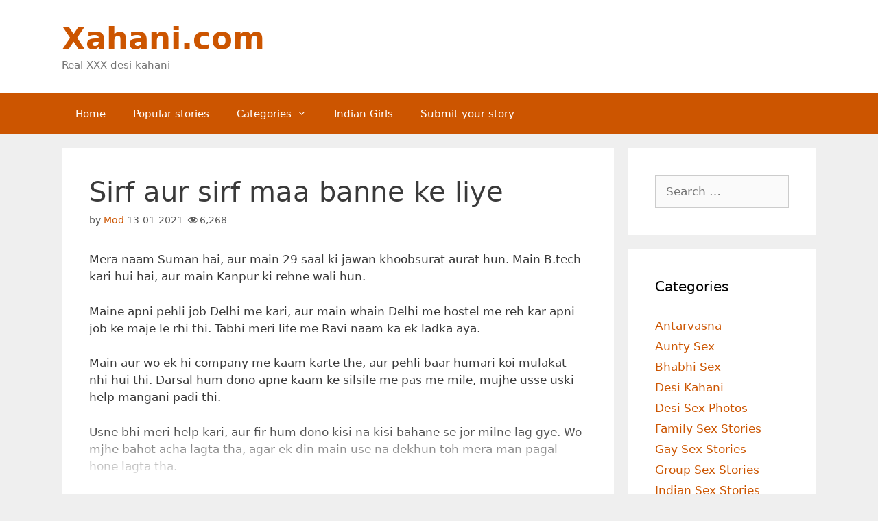

--- FILE ---
content_type: text/html; charset=UTF-8
request_url: https://revive.videobaba.xyz/revive/www/delivery/afr.php?zoneid=357
body_size: 670
content:
<!DOCTYPE html PUBLIC '-//W3C//DTD XHTML 1.0 Transitional//EN' 'http://www.w3.org/TR/xhtml1/DTD/xhtml1-transitional.dtd'>
<html xmlns='http://www.w3.org/1999/xhtml' xml:lang='en' lang='en'>
<head>
<title>Advertisement</title>
<style type='text/css'>
body {margin:0; height:100%; background-color:transparent; width:100%; text-align:center;}
</style>
</head>
<body>
<iframe  width="100%" height="150px" style="display:block" marginWidth="0" marginHeight="0" frameBorder="no" src="https://creative.hot-india.com/widgets/v4/MobileSlider?sourceId=XAH-BELOWCONTENT&broadcastHD=1&broadcastMobile=1&hideTitleOnSmallSpots=1&titleText=Live%20Indian%20Girls&titleTextColor=000000&targetDomain=hot-india.com&userId=245ca507766e740acb84f0b39e2382497db6cf06625168391b231a62bbb26515"></iframe><div id='beacon_330a10843f' style='position: absolute; left: 0px; top: 0px; visibility: hidden;'><img src='https://revive.videobaba.xyz/revive/www/delivery/lg.php?bannerid=1823&amp;campaignid=1175&amp;zoneid=357&amp;loc=https%3A%2F%2Fwww.xahani.com%2Fsirf-aur-sirf-maa-banne-ke-liye%2F&amp;cb=330a10843f' width='0' height='0' alt='' style='width: 0px; height: 0px;' /></div>
<script>(function(){function c(){var b=a.contentDocument||a.contentWindow.document;if(b){var d=b.createElement('script');d.innerHTML="window.__CF$cv$params={r:'9c2b5fafbb9cbe76',t:'MTc2OTIxNDExOA=='};var a=document.createElement('script');a.src='/cdn-cgi/challenge-platform/scripts/jsd/main.js';document.getElementsByTagName('head')[0].appendChild(a);";b.getElementsByTagName('head')[0].appendChild(d)}}if(document.body){var a=document.createElement('iframe');a.height=1;a.width=1;a.style.position='absolute';a.style.top=0;a.style.left=0;a.style.border='none';a.style.visibility='hidden';document.body.appendChild(a);if('loading'!==document.readyState)c();else if(window.addEventListener)document.addEventListener('DOMContentLoaded',c);else{var e=document.onreadystatechange||function(){};document.onreadystatechange=function(b){e(b);'loading'!==document.readyState&&(document.onreadystatechange=e,c())}}}})();</script></body>
</html>


--- FILE ---
content_type: application/javascript; charset=UTF-8
request_url: https://revive.videobaba.xyz/cdn-cgi/challenge-platform/scripts/jsd/main.js
body_size: 9518
content:
window._cf_chl_opt={AKGCx8:'b'};~function(L6,VU,VY,Vo,VH,VB,VC,Vu,VW,L1){L6=l,function(v,V,Lk,L5,L,P){for(Lk={v:265,V:284,L:268,P:325,i:391,d:173,x:196,F:402,M:200,y:359,f:403,j:190},L5=l,L=v();!![];)try{if(P=-parseInt(L5(Lk.v))/1*(parseInt(L5(Lk.V))/2)+-parseInt(L5(Lk.L))/3+parseInt(L5(Lk.P))/4+parseInt(L5(Lk.i))/5*(-parseInt(L5(Lk.d))/6)+parseInt(L5(Lk.x))/7*(parseInt(L5(Lk.F))/8)+parseInt(L5(Lk.M))/9*(-parseInt(L5(Lk.y))/10)+-parseInt(L5(Lk.f))/11*(-parseInt(L5(Lk.j))/12),V===P)break;else L.push(L.shift())}catch(i){L.push(L.shift())}}(E,609140),VU=this||self,VY=VU[L6(414)],Vo={},Vo[L6(353)]='o',Vo[L6(362)]='s',Vo[L6(376)]='u',Vo[L6(250)]='z',Vo[L6(225)]='n',Vo[L6(279)]='I',Vo[L6(180)]='b',VH=Vo,VU[L6(154)]=function(V,L,P,i,P0,Lz,Lr,Ll,x,M,y,j,K,g,Q){if(P0={v:165,V:266,L:277,P:223,i:156,d:259,x:175,F:156,M:175,y:329,f:316,j:301,a:410,K:330,g:269,Q:269,c:318},Lz={v:321,V:301,L:255,P:252},Lr={v:179,V:289,L:390,P:332},Ll=L6,x={'XXJBB':function(O,G){return O+G},'qUzuh':function(O,G){return G===O},'TkKWc':function(O,G,I){return O(G,I)},'pfZNT':function(O,G){return O+G}},x[Ll(P0.v)](null,L)||L===void 0)return i;for(M=Vk(L),V[Ll(P0.V)][Ll(P0.L)]&&(M=M[Ll(P0.P)](V[Ll(P0.V)][Ll(P0.L)](L))),M=V[Ll(P0.i)][Ll(P0.d)]&&V[Ll(P0.x)]?V[Ll(P0.F)][Ll(P0.d)](new V[(Ll(P0.M))](M)):function(O,Lv,G){for(Lv=Ll,O[Lv(Lz.v)](),G=0;G<O[Lv(Lz.V)];O[G]===O[x[Lv(Lz.L)](G,1)]?O[Lv(Lz.P)](G+1,1):G+=1);return O}(M),y='nAsAaAb'.split('A'),y=y[Ll(P0.y)][Ll(P0.f)](y),j=0;j<M[Ll(P0.j)];K=M[j],g=VD(V,L,K),y(g)?(Q='s'===g&&!V[Ll(P0.a)](L[K]),Ll(P0.K)===P+K?x[Ll(P0.g)](F,P+K,g):Q||x[Ll(P0.Q)](F,P+K,L[K])):F(x[Ll(P0.c)](P,K),g),j++);return i;function F(O,G,LE){LE=l,Object[LE(Lr.v)][LE(Lr.V)][LE(Lr.L)](i,G)||(i[G]=[]),i[G][LE(Lr.P)](O)}},VB=L6(291)[L6(333)](';'),VC=VB[L6(329)][L6(316)](VB),VU[L6(206)]=function(v,V,Pd,Pi,PP,Pl,PE,Lw,L,P,i,x,F){for(Pd={v:381,V:262,L:301,P:301,i:286,d:254,x:220,F:332,M:411,y:203},Pi={v:221,V:356,L:400,P:179,i:289,d:390,x:389,F:159,M:332,y:213,f:389,j:271,a:332,K:389,g:155,Q:278,c:363,O:159,G:332,I:211,Z:226,T:341},PP={v:292},Pl={v:335},PE={v:335},Lw=L6,L={'utsEu':function(M,j){return j==M},'DgMDR':function(M,y){return M(y)},'jrcyx':function(M,j){return j&M},'rXzDI':function(M,j){return M+j},'EuznN':function(M,j){return M<j},'chGhu':function(M,j){return M===j},'sFVMb':function(M,y){return M(y)},'WzISv':function(M,j){return M+j}},P=Object[Lw(Pd.v)](V),i=0;L[Lw(Pd.V)](i,P[Lw(Pd.L)]);i++)if(x=P[i],x==='f'&&(x='N'),v[x]){for(F=0;F<V[P[i]][Lw(Pd.P)];L[Lw(Pd.i)](-1,v[x][Lw(Pd.d)](V[P[i]][F]))&&(L[Lw(Pd.x)](VC,V[P[i]][F])||v[x][Lw(Pd.F)](L[Lw(Pd.M)]('o.',V[P[i]][F]))),F++);}else v[x]=V[P[i]][Lw(Pd.y)](function(M,PV,P9,Lx,y){if(PV={v:407},P9={v:292},Lx=Lw,y={'jrzhd':function(j,K,LV){return LV=l,L[LV(P9.v)](j,K)},'xiOaI':function(j,K,LL){return LL=l,L[LL(PE.v)](j,K)},'wZHai':function(j,K,LP){return LP=l,L[LP(Pl.v)](j,K)},'DnhML':function(j,K){return j>K},'XPmHW':function(j,K){return j|K},'lQLAy':function(j,K,Li){return Li=l,L[Li(PV.v)](j,K)},'HrOty':function(j,K){return j<<K},'Yzgda':function(j,K,Ld){return Ld=l,L[Ld(PP.v)](j,K)}},Lx(Pi.v)!==Lx(Pi.V))return L[Lx(Pi.L)]('o.',M);else{if(Ee[Lx(Pi.P)][Lx(Pi.i)][Lx(Pi.d)](EJ,Eh)){if(256>vK[Lx(Pi.x)](0)){for(ws=0;wX<wm;wY<<=1,y[Lx(Pi.F)](wo,wH-1)?(wb=0,wD[Lx(Pi.M)](y[Lx(Pi.y)](wk,wB)),wC=0):wN++,wU++);for(wu=wW[Lx(Pi.f)](0),we=0;8>wJ;wn=wA<<1|1&wR,wr==wz-1?(V0=0,V1[Lx(Pi.M)](y[Lx(Pi.j)](V2,V3)),V4=0):V5++,V6>>=1,wh++);}else{for(V7=1,V8=0;V9<VE;Vv=Vw<<1.26|VV,VL==VP-1?(Vi=0,Vd[Lx(Pi.a)](Vx(VF)),Vq=0):Vp++,VM=0,Vl++);for(Vy=Vf[Lx(Pi.K)](0),Vj=0;y[Lx(Pi.g)](16,Va);Vg=y[Lx(Pi.Q)](VQ<<1.95,y[Lx(Pi.c)](Vc,1)),y[Lx(Pi.O)](VO,Vt-1)?(VG=0,VI[Lx(Pi.G)](VZ(VT)),VS=0):Vs++,VX>>=1,VK++);}wc--,0==wO&&(wt=wG[Lx(Pi.I)](2,wI),wZ++),delete wT[wS]}else for(v6=v7[v8],v9=0;vE<vl;vw=y[Lx(Pi.Z)](vV,1)|vL&1.31,y[Lx(Pi.O)](vP,vi-1)?(vd=0,vx[Lx(Pi.G)](vF(vq)),vp=0):vM++,vy>>=1,vv++);vf--,y[Lx(Pi.T)](0,vj)&&va++}})},Vu=function(iM,ip,iq,ix,iV,Lq,L,P,i,d){return iM={v:248,V:347,L:240,P:158,i:204,d:162},ip={v:406,V:177,L:211,P:394,i:413,d:241,x:232,F:288,M:333,y:423,f:189,j:193,a:197,K:351,g:272,Q:183,c:370,O:332,G:211,I:370,Z:211,T:371,S:227,s:415,X:211,m:322,U:345,Y:285,o:396,H:342,b:404,D:205,k:360,B:395,C:211},iq={v:371,V:193,L:301},ix={v:267,V:421,L:352,P:230,i:343,d:379,x:328,F:301,M:360,y:179,f:289,j:390,a:179,K:390,g:163,Q:389,c:172,O:309,G:380,I:332,Z:389,T:188,S:201,s:332,X:285,m:169,U:421,Y:412,o:230,H:405,b:300,D:347,k:307,B:422,C:240,N:238,W:320,e:296,J:163,h:273,n:242,A:332,R:178,z:211,E0:328,E1:302,E2:322,E3:184,E4:332,E5:179,E6:289,E7:177,E8:415,E9:332,EE:163,El:302,Ev:273,Ew:274,EV:332,EL:197,EP:389,Ei:249,Ed:332,Ex:285,EF:415,Eq:331,Ep:332,EM:367,Ey:331,Ef:404,Ej:342},iV={v:178},Lq=L6,L={'Igbeh':Lq(iM.v),'TigoO':function(x,F){return x(F)},'UXyvk':Lq(iM.V),'iqsFM':Lq(iM.L),'Aapqs':function(F,M){return M==F},'crJHj':function(F,M){return F<M},'AUlul':function(F,M){return F>M},'xgybx':function(F,M){return F-M},'BnerW':function(F,M){return F>M},'ajWus':function(F,M){return F|M},'RDeIL':function(x,F){return x(F)},'WjEGC':function(F,M){return F<<M},'qGTTJ':function(F,M){return F&M},'vGZFX':function(F,M){return F-M},'DbiTm':function(F,M){return F|M},'NuFlb':function(F,M){return M&F},'Plyzs':function(F,M){return F-M},'bWFzU':function(F,M){return F>M},'qbDru':function(F,M){return F<M},'eukMg':function(F,M){return F==M},'CbZTa':function(x,F){return x(F)},'AINgd':function(F,M){return F<<M},'OVbiG':function(F,M){return F|M},'ifMaO':function(F,M){return F<M},'tMnsI':function(F,M){return M==F},'GBqHd':function(F,M){return F==M},'DUyQE':function(F,M){return M==F},'QCQLH':function(x,F){return x(F)},'abapi':function(F,M){return F!=M},'zsSUn':function(F,M){return M===F},'HVfoW':Lq(iM.P),'iyUiZ':function(F,M){return M*F},'FrtZb':function(F,M){return F<M},'MsXAX':function(x,F){return x(F)},'nYuOL':function(F,M){return M==F},'yzogp':function(F,M){return M*F},'elYgO':function(x,F){return x(F)},'dEQfu':function(x,F){return x(F)},'JZMKM':function(x,F){return x(F)},'YhIeU':function(F,M){return F-M},'dxKDV':function(F,M){return F+M},'WvxcU':function(F,M){return F+M}},P=String[Lq(iM.i)],i={'h':function(x,iP,F){return iP={v:349,V:224,L:290,P:360,i:337,d:350,x:364,F:332,M:313,y:389,f:282},F={'goUNh':function(M,f){return M<f},'vGHzo':function(M,f){return M<<f},'ZJblk':function(M,f){return M==f},'aBbFc':function(M,y,Lp){return Lp=l,L[Lp(iV.v)](M,y)},'qUqVM':function(M,f){return M<<f}},x==null?'':i.g(x,6,function(M,LM){if(LM=l,L[LM(iP.v)]!==LM(iP.V))return LM(iP.L)[LM(iP.P)](M);else{for(C=1,N=0;F[LM(iP.i)](W,e);h=F[LM(iP.d)](n,1)|A,F[LM(iP.x)](R,z-1)?(E0=0,E1[LM(iP.F)](F[LM(iP.M)](E2,E3)),E4=0):E5++,E6=0,J++);for(E7=E8[LM(iP.y)](0),E9=0;16>EE;Ev=F[LM(iP.f)](Ew,1)|1&EV,EP-1==EL?(Ei=0,Ed[LM(iP.F)](F[LM(iP.M)](Ex,EF)),Eq=0):Ep++,EM>>=1,El++);}})},'g':function(x,F,M,Ly,y,j,K,Q,O,G,I,Z,T,S,s,X,U,Y,o,H,B,C){if(Ly=Lq,y={},y[Ly(ix.v)]=function(D,B){return B===D},y[Ly(ix.V)]=L[Ly(ix.L)],y[Ly(ix.P)]=L[Ly(ix.i)],j=y,L[Ly(ix.d)](null,x))return'';for(Q={},O={},G='',I=2,Z=3,T=2,S=[],s=0,X=0,U=0;L[Ly(ix.x)](U,x[Ly(ix.F)]);U+=1)if(Y=x[Ly(ix.M)](U),Object[Ly(ix.y)][Ly(ix.f)][Ly(ix.j)](Q,Y)||(Q[Y]=Z++,O[Y]=!0),o=G+Y,Object[Ly(ix.a)][Ly(ix.f)][Ly(ix.j)](Q,o))G=o;else{if(Object[Ly(ix.a)][Ly(ix.f)][Ly(ix.K)](O,G)){if(L[Ly(ix.g)](256,G[Ly(ix.Q)](0))){if(Ly(ix.c)!==Ly(ix.O)){for(K=0;K<T;s<<=1,X==L[Ly(ix.G)](F,1)?(X=0,S[Ly(ix.I)](M(s)),s=0):X++,K++);for(H=G[Ly(ix.Z)](0),K=0;L[Ly(ix.T)](8,K);s=L[Ly(ix.S)](s<<1.07,1&H),X==L[Ly(ix.G)](F,1)?(X=0,S[Ly(ix.s)](L[Ly(ix.X)](M,s)),s=0):X++,H>>=1,K++);}else{if(!F[Ly(ix.m)])return;j[Ly(ix.v)](M,j[Ly(ix.U)])?(B={},B[Ly(ix.Y)]=j[Ly(ix.o)],B[Ly(ix.H)]=Q.r,B[Ly(ix.b)]=Ly(ix.D),F[Ly(ix.k)][Ly(ix.B)](B,'*')):(C={},C[Ly(ix.Y)]=Ly(ix.C),C[Ly(ix.H)]=O.r,C[Ly(ix.b)]=Ly(ix.N),C[Ly(ix.W)]=G,K[Ly(ix.k)][Ly(ix.B)](C,'*'))}}else{for(H=1,K=0;K<T;s=L[Ly(ix.e)](s,1)|H,F-1==X?(X=0,S[Ly(ix.I)](M(s)),s=0):X++,H=0,K++);for(H=G[Ly(ix.Z)](0),K=0;L[Ly(ix.J)](16,K);s=L[Ly(ix.e)](s,1)|L[Ly(ix.h)](H,1),X==L[Ly(ix.n)](F,1)?(X=0,S[Ly(ix.A)](L[Ly(ix.R)](M,s)),s=0):X++,H>>=1,K++);}I--,0==I&&(I=Math[Ly(ix.z)](2,T),T++),delete O[G]}else for(H=Q[G],K=0;L[Ly(ix.E0)](K,T);s=L[Ly(ix.E1)](s<<1.24,L[Ly(ix.E2)](H,1)),X==L[Ly(ix.E3)](F,1)?(X=0,S[Ly(ix.E4)](L[Ly(ix.X)](M,s)),s=0):X++,H>>=1,K++);G=(I--,0==I&&(I=Math[Ly(ix.z)](2,T),T++),Q[o]=Z++,L[Ly(ix.R)](String,Y))}if(''!==G){if(Object[Ly(ix.E5)][Ly(ix.E6)][Ly(ix.K)](O,G)){if(L[Ly(ix.E7)](256,G[Ly(ix.Z)](0))){for(K=0;L[Ly(ix.E8)](K,T);s<<=1,F-1==X?(X=0,S[Ly(ix.E9)](M(s)),s=0):X++,K++);for(H=G[Ly(ix.Z)](0),K=0;L[Ly(ix.EE)](8,K);s=L[Ly(ix.El)](s<<1,L[Ly(ix.Ev)](H,1)),L[Ly(ix.Ew)](X,F-1)?(X=0,S[Ly(ix.EV)](L[Ly(ix.EL)](M,s)),s=0):X++,H>>=1,K++);}else{for(H=1,K=0;K<T;s=s<<1|H,F-1==X?(X=0,S[Ly(ix.E4)](M(s)),s=0):X++,H=0,K++);for(H=G[Ly(ix.EP)](0),K=0;16>K;s=L[Ly(ix.Ei)](s,1)|1&H,F-1==X?(X=0,S[Ly(ix.Ed)](L[Ly(ix.Ex)](M,s)),s=0):X++,H>>=1,K++);}I--,I==0&&(I=Math[Ly(ix.z)](2,T),T++),delete O[G]}else for(H=Q[G],K=0;L[Ly(ix.EF)](K,T);s=L[Ly(ix.Eq)](s<<1,1&H),X==L[Ly(ix.G)](F,1)?(X=0,S[Ly(ix.Ep)](M(s)),s=0):X++,H>>=1,K++);I--,0==I&&T++}for(H=2,K=0;L[Ly(ix.EM)](K,T);s=L[Ly(ix.Ey)](s<<1,1&H),F-1==X?(X=0,S[Ly(ix.E4)](M(s)),s=0):X++,H>>=1,K++);for(;;)if(s<<=1,L[Ly(ix.Ef)](X,F-1)){S[Ly(ix.Ed)](M(s));break}else X++;return S[Ly(ix.Ej)]('')},'j':function(x,iF,Lf){return iF={v:389},Lf=Lq,L[Lf(iq.v)](null,x)?'':L[Lf(iq.V)]('',x)?null:i.i(x[Lf(iq.L)],32768,function(F,Lj){return Lj=Lf,x[Lj(iF.v)](F)})},'i':function(x,F,M,La,y,j,K,Q,O,G,I,Z,T,S,s,X,H,U,Y,o){for(La=Lq,y=[],j=4,K=4,Q=3,O=[],Z=L[La(ip.v)](M,0),T=F,S=1,G=0;L[La(ip.V)](3,G);y[G]=G,G+=1);for(s=0,X=Math[La(ip.L)](2,2),I=1;L[La(ip.P)](I,X);)if(L[La(ip.i)](L[La(ip.d)],La(ip.x)))return;else for(U=La(ip.F)[La(ip.M)]('|'),Y=0;!![];){switch(U[Y++]){case'0':s|=L[La(ip.y)](L[La(ip.f)](0,o)?1:0,I);continue;case'1':L[La(ip.j)](0,T)&&(T=F,Z=L[La(ip.a)](M,S++));continue;case'2':T>>=1;continue;case'3':I<<=1;continue;case'4':o=T&Z;continue}break}switch(s){case 0:for(s=0,X=Math[La(ip.L)](2,8),I=1;X!=I;o=T&Z,T>>=1,T==0&&(T=F,Z=L[La(ip.K)](M,S++)),s|=I*(0<o?1:0),I<<=1);H=P(s);break;case 1:for(s=0,X=Math[La(ip.L)](2,16),I=1;L[La(ip.P)](I,X);o=Z&T,T>>=1,L[La(ip.g)](0,T)&&(T=F,Z=L[La(ip.K)](M,S++)),s|=L[La(ip.Q)](0<o?1:0,I),I<<=1);H=L[La(ip.c)](P,s);break;case 2:return''}for(G=y[3]=H,O[La(ip.O)](H);;){if(S>x)return'';for(s=0,X=Math[La(ip.G)](2,Q),I=1;I!=X;o=T&Z,T>>=1,0==T&&(T=F,Z=L[La(ip.I)](M,S++)),s|=(0<o?1:0)*I,I<<=1);switch(H=s){case 0:for(s=0,X=Math[La(ip.Z)](2,8),I=1;I!=X;o=T&Z,T>>=1,L[La(ip.T)](0,T)&&(T=F,Z=L[La(ip.S)](M,S++)),s|=(L[La(ip.s)](0,o)?1:0)*I,I<<=1);y[K++]=P(s),H=K-1,j--;break;case 1:for(s=0,X=Math[La(ip.X)](2,16),I=1;I!=X;o=L[La(ip.m)](Z,T),T>>=1,T==0&&(T=F,Z=L[La(ip.U)](M,S++)),s|=I*(0<o?1:0),I<<=1);y[K++]=L[La(ip.Y)](P,s),H=L[La(ip.o)](K,1),j--;break;case 2:return O[La(ip.H)]('')}if(L[La(ip.b)](0,j)&&(j=Math[La(ip.L)](2,Q),Q++),y[H])H=y[H];else if(L[La(ip.i)](H,K))H=L[La(ip.D)](G,G[La(ip.k)](0));else return null;O[La(ip.O)](H),y[K++]=L[La(ip.B)](G,H[La(ip.k)](0)),j--,G=H,0==j&&(j=Math[La(ip.C)](2,Q),Q++)}}},d={},d[Lq(iM.d)]=i.h,d}(),VW=null,L1=L0(),L3();function VN(PG,LF,L,P,i,d,x,y,f,j,F){L=(PG={v:216,V:399,L:366,P:229,i:297,d:375,x:295,F:235,M:369,y:191,f:298,j:357,a:167,K:314,g:263,Q:293,c:231,O:333,G:253,I:211,Z:179,T:289,S:390,s:389,X:253,m:332,U:389,Y:164,o:308,H:170,b:199,D:340,k:275,B:170,C:332,N:207,W:261,e:236,J:214,h:275,n:317,A:270,R:160,z:287,E0:332,E1:270},LF=L6,{'PzUbv':function(M,f){return M==f},'gFaJb':function(M,f){return M>f},'eKCKC':function(M,f){return M&f},'DcWbD':function(M,f){return M-f},'qHvxa':function(M,y){return M(y)},'CpWor':function(M,f){return M<<f},'SDTGp':function(M,f){return f==M},'xgudB':function(M,y){return M(y)},'jUwbM':function(M,f){return M>f},'Thbgi':function(M,f){return M|f},'QUmok':function(M,f){return M<<f},'UGcny':function(M,f){return M-f},'YzPtN':function(M,y){return M(y)},'SqIGV':function(M,f){return M==f},'oYzaW':function(M,f){return M-f},'mkyCq':LF(PG.v),'Elayi':LF(PG.V)});try{if(LF(PG.L)!==L[LF(PG.P)])return P=VY[LF(PG.i)](LF(PG.d)),P[LF(PG.x)]=LF(PG.F),P[LF(PG.M)]='-1',VY[LF(PG.y)][LF(PG.f)](P),i=P[LF(PG.j)],d={},d=pRIb1(i,i,'',d),d=pRIb1(i,i[LF(PG.a)]||i[L[LF(PG.K)]],'n.',d),d=pRIb1(i,P[LF(PG.g)],'d.',d),VY[LF(PG.y)][LF(PG.Q)](P),x={},x.r=d,x.e=null,x;else for(y=LF(PG.c)[LF(PG.O)]('|'),f=0;!![];){switch(y[f++]){case'0':vP[vi]=vd++;continue;case'1':vx=vF(vq);continue;case'2':vE--;continue;case'3':L[LF(PG.G)](0,vl)&&(vv=vw[LF(PG.I)](2,vV),vL++);continue;case'4':if(EN[LF(PG.Z)][LF(PG.T)][LF(PG.S)](Eu,EW)){if(256>vp[LF(PG.s)](0)){for(wy=0;wf<wj;wK<<=1,L[LF(PG.X)](wg,wQ-1)?(wc=0,wO[LF(PG.m)](wt(wG)),wI=0):wZ++,wa++);for(j=wT[LF(PG.U)](0),wS=0;L[LF(PG.Y)](8,ws);wm=wU<<1.52|L[LF(PG.o)](j,1),wY==L[LF(PG.H)](wo,1)?(wH=0,wb[LF(PG.m)](L[LF(PG.b)](wD,wk)),wB=0):wC++,j>>=1,wX++);}else{for(j=1,wN=0;wu<wW;wJ=L[LF(PG.D)](wh,1)|j,L[LF(PG.k)](wn,L[LF(PG.B)](wA,1))?(wR=0,wr[LF(PG.C)](L[LF(PG.N)](wz,V0)),V1=0):V2++,j=0,we++);for(j=V3[LF(PG.U)](0),V4=0;L[LF(PG.W)](16,V5);V7=L[LF(PG.e)](L[LF(PG.J)](V8,1),1&j),L[LF(PG.h)](V9,L[LF(PG.n)](VE,1))?(Vl=0,Vv[LF(PG.m)](L[LF(PG.A)](Vw,VV)),VL=0):VP++,j>>=1,V6++);}wP--,L[LF(PG.R)](0,wi)&&(wd=wx[LF(PG.I)](2,wF),wq++),delete wp[wM]}else for(j=lh[ln],lA=0;lR<lr;v0=L[LF(PG.D)](v1,1)|1&j,v2==L[LF(PG.z)](v3,1)?(v4=0,v5[LF(PG.E0)](L[LF(PG.E1)](v6,v7)),v8=0):v9++,j>>=1,lz++);continue}break}}catch(y){return F={},F.r={},F.e=y,F}}function Vk(v,LJ,L9,V){for(LJ={v:223,V:381,L:368},L9=L6,V=[];null!==v;V=V[L9(LJ.v)](Object[L9(LJ.V)](v)),v=Object[L9(LJ.L)](v));return V}function Vh(){return VJ()!==null}function L4(P,i,d9,LD,d,x,F,M){if(d9={v:361,V:347,L:257,P:240,i:169,d:412,x:257,F:405,M:300,y:307,f:422,j:412,a:257,K:405,g:300,Q:238,c:320},LD=L6,d={},d[LD(d9.v)]=LD(d9.V),d[LD(d9.L)]=LD(d9.P),x=d,!P[LD(d9.i)])return;i===x[LD(d9.v)]?(F={},F[LD(d9.d)]=x[LD(d9.x)],F[LD(d9.F)]=P.r,F[LD(d9.M)]=x[LD(d9.v)],VU[LD(d9.y)][LD(d9.f)](F,'*')):(M={},M[LD(d9.j)]=x[LD(d9.a)],M[LD(d9.K)]=P.r,M[LD(d9.g)]=LD(d9.Q),M[LD(d9.c)]=i,VU[LD(d9.y)][LD(d9.f)](M,'*'))}function E(dE){return dE='BhEIi,VGMeT,AdwCp,contentWindow,nBsTv,3790igVOii,charAt,hGHcD,string,lQLAy,ZJblk,onreadystatechange,jsnfk,ifMaO,getPrototypeOf,tabIndex,elYgO,GBqHd,send,wAgLe,aUjz8,iframe,undefined,randomUUID,gRUMT,Aapqs,xgybx,keys,ELgKo,sRJvO,stringify,dMQlg,addEventListener,JOYju,sCnsr,charCodeAt,call,872860jDRZzp,yGSUC,vEkDu,abapi,WvxcU,YhIeU,Function,akWqj,navigator,rXzDI,location,366952vbnMCl,11Zoajxq,tMnsI,sid,QCQLH,jrcyx,/jsd/oneshot/d251aa49a8a3/0.7658413152494771:1769210885:y8Gxz9NM347YcUp99ForOFmlmXiWwQM5XTmLPQb8yKw/,AKGCx8,isNaN,WzISv,source,zsSUn,document,qbDru,errorInfoObject,iXrkD,onload,error on cf_chl_props,XMLHttpRequest,PWIUN,postMessage,iyUiZ,toString,pRIb1,DnhML,Array,qdDNK,gALCA,jrzhd,SqIGV,DTmnC,OQvvV,AUlul,gFaJb,qUzuh,lbMHp,clientInformation,cFmqh,api,DcWbD,vZCqn,lDfYs,12VNhzDu,/b/ov1/0.7658413152494771:1769210885:y8Gxz9NM347YcUp99ForOFmlmXiWwQM5XTmLPQb8yKw/,Set,oHUAJ,bWFzU,TigoO,prototype,boolean,foTBb,fWLFO,yzogp,Plyzs,xhr-error,href,AdeF3,BnerW,FrtZb,11849124PRcuwn,body,LRmiB4,DUyQE,YcAtQ,qTPAY,77wKMdXC,CbZTa,__CF$cv$params,qHvxa,2817QfLlHX,ajWus,DOMContentLoaded,map,fromCharCode,dxKDV,rxvNi8,xgudB,rHjoy,pkLOA2,floor,pow,isArray,xiOaI,QUmok,TYlZ6,XZjTy,/cdn-cgi/challenge-platform/h/,http-code:,gzPSO,sFVMb,tClKp,ssIqq,concat,xFvYE,number,HrOty,dEQfu,BkIyw,mkyCq,siCyA,4|2|3|0|1,VgMTa,ktkvI,Ckatf,display: none,Thbgi,CnwA5,error,DMifX,cloudflare-invisible,HVfoW,vGZFX,KUUil,CEqvJ,jsd,_cf_chl_opt,vgYwY,YAfdv,AINgd,symbol,VoPru,splice,PzUbv,indexOf,XXJBB,IFOMH,vlQaX,JBxy9,from,loading,jUwbM,EuznN,contentDocument,NXZTj,1NwCWsw,Object,iYAkn,1827963KKEMpn,TkKWc,YzPtN,wZHai,nYuOL,qGTTJ,eukMg,SDTGp,lSFun,getOwnPropertyNames,XPmHW,bigint,log,function,qUqVM,SbEJy,1857162Ctyslo,RDeIL,chGhu,oYzaW,4|2|1|0|3,hasOwnProperty,bjJB8onksxqNMCXwGriOYc-zef0TpRFg4Q$VaUh5W9IDd6LuZEKylPt321+HSmAv7,_cf_chl_opt;JJgc4;PJAn2;kJOnV9;IWJi4;OHeaY1;DqMg0;FKmRv9;LpvFx1;cAdz2;PqBHf2;nFZCC5;ddwW5;pRIb1;rxvNi8;RrrrA2;erHi9,utsEu,removeChild,readyState,style,WjEGC,createElement,appendChild,JfcZL,event,length,DbiTm,xyVuw,/invisible/jsd,onerror,open,parent,eKCKC,fbUoj,ontimeout,random,dnRzJ,aBbFc,Elayi,ZkyAY,bind,UGcny,pfZNT,HRSPB,detail,sort,NuFlb,now,catch,4491308OMZteX,POST,GQEkz,crJHj,includes,d.cookie,OVbiG,push,split,IDxrr,DgMDR,SSTpq3,goUNh,[native code],bOVTU,CpWor,Yzgda,join,iqsFM,timeout,JZMKM,status,success,chctx,Igbeh,vGHzo,MsXAX,UXyvk,object'.split(','),E=function(){return dE},E()}function VA(V,is,LO,L,P){return is={v:194,V:311},LO=L6,L={},L[LO(is.v)]=function(i,d){return i<d},P=L,P[LO(is.v)](Math[LO(is.V)](),V)}function VJ(iO,LQ,V,L,P,i){return iO={v:398,V:276,L:225,P:383,i:198,d:276,x:247,F:385,M:398,y:311},LQ=L6,V={},V[LQ(iO.v)]=function(d,F){return d<F},V[LQ(iO.V)]=LQ(iO.L),V[LQ(iO.P)]=function(d,F){return F!==d},L=V,P=VU[LQ(iO.i)],!P?null:(i=P.i,typeof i!==L[LQ(iO.d)]||i<30)?L[LQ(iO.P)](LQ(iO.x),LQ(iO.F))?null:L[LQ(iO.M)](L[LQ(iO.y)](),P):i}function l(v,w,V,L){return v=v-153,V=E(),L=V[v],L}function Ve(v,ig,iK,LK,V,L){ig={v:281,V:334,L:419},iK={v:315,V:251,L:283},LK=L6,V={'ZkyAY':function(P,i){return P===i},'VoPru':LK(ig.v),'SbEJy':function(P,i){return P(i)},'IDxrr':function(P,i,d){return P(i,d)}},L=VN(),V[LK(ig.V)](Vz,L.r,function(P,Lg){Lg=LK,V[Lg(iK.v)](typeof v,V[Lg(iK.V)])&&V[Lg(iK.L)](v,P),Vn()}),L.e&&L2(LK(ig.L),L.e)}function VR(iX,Lt,v){return iX={v:198,V:210},Lt=L6,v=VU[Lt(iX.v)],Math[Lt(iX.V)](+atob(v.t))}function L3(d8,d7,d5,iz,Lm,v,V,L,P,i){if(d8={v:218,V:260,L:198,P:264,i:222,d:378,x:373,F:294,M:386,y:202,f:365},d7={v:294,V:354,L:365},d5={v:161,V:219},iz={v:239},Lm=L6,v={'DMifX':function(d,F){return d>=F},'qdDNK':function(d,F){return d<F},'DTmnC':Lm(d8.v),'gzPSO':function(d){return d()},'BhEIi':Lm(d8.V),'NXZTj':function(d,F){return F===d},'wAgLe':function(d){return d()}},V=VU[Lm(d8.L)],!V)return v[Lm(d8.P)](Lm(d8.i),Lm(d8.d));if(!v[Lm(d8.x)](Vr))return;(L=![],P=function(d4,d0,Lo,x){if(d4={v:339,V:195,L:171,P:393,i:346,d:176,x:346,F:347,M:392,y:256,f:355,j:346},d0={v:157},Lo=Lm,x={'vEkDu':function(F,M,LU){return LU=l,v[LU(iz.v)](F,M)},'oHUAJ':function(F,M,LY){return LY=l,v[LY(d0.v)](F,M)},'yGSUC':function(F,M){return F(M)},'IFOMH':function(F,M){return F+M},'VGMeT':v[Lo(d5.v)],'bOVTU':function(F,M){return M!==F}},!L){if(L=!![],!v[Lo(d5.V)](Vr))return;Ve(function(F,LH){LH=Lo,x[LH(d4.v)](LH(d4.V),LH(d4.L))?L4(V,F):x[LH(d4.P)](d[LH(d4.i)],200)&&x[LH(d4.d)](x[LH(d4.x)],300)?f(LH(d4.F)):x[LH(d4.M)](j,x[LH(d4.y)](x[LH(d4.f)],a[LH(d4.j)]))})}},VY[Lm(d8.F)]!==Lm(d8.V))?P():VU[Lm(d8.M)]?VY[Lm(d8.M)](Lm(d8.y),P):(i=VY[Lm(d8.f)]||function(){},VY[Lm(d8.f)]=function(Lb){Lb=Lm,i(),VY[Lb(d7.v)]!==v[Lb(d7.V)]&&(VY[Lb(d7.L)]=i,P())})}function Vn(iT,Lc,V,L,P){if(iT={v:327,V:243,L:243},Lc=L6,V={},V[Lc(iT.v)]=function(i,d){return d===i},V[Lc(iT.V)]=function(i,d){return i*d},L=V,P=VJ(),L[Lc(iT.v)](P,null))return;VW=(VW&&clearTimeout(VW),setTimeout(function(){Ve()},L[Lc(iT.L)](P,1e3)))}function VD(V,L,P,Le,L8,i,x,F){i=(Le={v:319,V:353,L:319,P:281,i:324,d:324,x:156,F:212,M:156,y:319,f:281,j:168},L8=L6,{'HRSPB':function(M,j){return M==j},'cFmqh':function(M,y,j){return M(y,j)}});try{x=L[P]}catch(M){return'i'}if(i[L8(Le.v)](null,x))return void 0===x?'u':'x';if(L8(Le.V)==typeof x)try{if(i[L8(Le.L)](L8(Le.P),typeof x[L8(Le.i)]))return x[L8(Le.d)](function(){}),'p'}catch(y){}return V[L8(Le.x)][L8(Le.F)](x)?'a':x===V[L8(Le.M)]?'D':x===!0?'T':x===!1?'F':(F=typeof x,i[L8(Le.y)](L8(Le.f),F)?i[L8(Le.j)](Vb,V,x)?'N':'f':VH[F]||'?')}function Vb(V,L,LC,L7,P,i){return LC={v:299,V:312,L:338,P:299,i:397,d:397,x:179,F:153,M:390,y:254,f:312},L7=L6,P={},P[L7(LC.v)]=function(d,F){return d instanceof F},P[L7(LC.V)]=L7(LC.L),i=P,i[L7(LC.P)](L,V[L7(LC.i)])&&0<V[L7(LC.d)][L7(LC.x)][L7(LC.F)][L7(LC.M)](L)[L7(LC.y)](i[L7(LC.f)])}function L0(iC,Ls){return iC={v:377},Ls=L6,crypto&&crypto[Ls(iC.v)]?crypto[Ls(iC.v)]():''}function Vz(v,V,iB,ik,iD,ib,LI,L,P,i,d){iB={v:344,V:303,L:217,P:408,i:198,d:280,x:246,F:420,M:306,y:326,f:228,j:246,a:409,K:233,g:169,Q:344,c:310,O:418,G:305,I:401,Z:186,T:186,S:372,s:162,X:384},ik={v:166,V:185},iD={v:234,V:303,L:377,P:377,i:387,d:346,x:417,F:347,M:218,y:346},ib={v:166,V:208},LI=L6,L={'lbMHp':function(x,F){return x(F)},'rHjoy':LI(iB.v),'Ckatf':LI(iB.V),'JOYju':function(F,M){return F>=M},'iXrkD':function(F,M){return F<M},'BkIyw':LI(iB.L),'ktkvI':LI(iB.P)},P=VU[LI(iB.i)],console[LI(iB.d)](VU[LI(iB.x)]),i=new VU[(LI(iB.F))](),i[LI(iB.M)](LI(iB.y),L[LI(iB.f)]+VU[LI(iB.j)][LI(iB.a)]+L[LI(iB.K)]+P.r),P[LI(iB.g)]&&(i[LI(iB.Q)]=5e3,i[LI(iB.c)]=function(LZ){LZ=LI,L[LZ(ib.v)](V,L[LZ(ib.V)])}),i[LI(iB.O)]=function(LT){if(LT=LI,L[LT(iD.v)]!==LT(iD.V))return P&&i[LT(iD.L)]?d[LT(iD.P)]():'';else L[LT(iD.i)](i[LT(iD.d)],200)&&L[LT(iD.x)](i[LT(iD.d)],300)?V(LT(iD.F)):V(LT(iD.M)+i[LT(iD.y)])},i[LI(iB.G)]=function(LS){LS=LI,L[LS(ik.v)](V,LS(ik.V))},d={'t':VR(),'lhr':VY[LI(iB.I)]&&VY[LI(iB.I)][LI(iB.Z)]?VY[LI(iB.I)][LI(iB.T)]:'','api':P[LI(iB.g)]?!![]:![],'c':Vh(),'payload':v},i[LI(iB.S)](Vu[LI(iB.s)](JSON[LI(iB.X)](d)))}function Vr(iU,LG,v,V,L,P){return iU={v:181,V:210,L:323},LG=L6,v={'foTBb':function(i){return i()}},V=3600,L=v[LG(iU.v)](VR),P=Math[LG(iU.V)](Date[LG(iU.L)]()/1e3),P-L>V?![]:!![]}function L2(i,d,ie,LX,x,F,M,y,f,j,a,K,g,Q){if(ie={v:388,V:182,L:358,P:217,i:382,d:326,x:244,F:245,M:187,y:215,f:198,j:388,a:246,K:409,g:174,Q:304,c:420,O:306,G:382,I:344,Z:310,T:237,S:237,s:336,X:246,m:192,U:246,Y:192,o:209,H:246,b:374,D:258,k:416,B:348,C:412,N:244,W:372,e:162},LX=L6,x={},x[LX(ie.v)]=function(c,O){return c+O},x[LX(ie.V)]=function(c,O){return c+O},x[LX(ie.L)]=LX(ie.P),x[LX(ie.i)]=LX(ie.d),x[LX(ie.x)]=LX(ie.F),F=x,!VA(0))return![];y=(M={},M[LX(ie.M)]=i,M[LX(ie.y)]=d,M);try{f=VU[LX(ie.f)],j=F[LX(ie.j)](F[LX(ie.V)](F[LX(ie.L)]+VU[LX(ie.a)][LX(ie.K)],LX(ie.g)),f.r)+LX(ie.Q),a=new VU[(LX(ie.c))](),a[LX(ie.O)](F[LX(ie.G)],j),a[LX(ie.I)]=2500,a[LX(ie.Z)]=function(){},K={},K[LX(ie.T)]=VU[LX(ie.a)][LX(ie.S)],K[LX(ie.s)]=VU[LX(ie.X)][LX(ie.s)],K[LX(ie.m)]=VU[LX(ie.U)][LX(ie.Y)],K[LX(ie.o)]=VU[LX(ie.H)][LX(ie.b)],K[LX(ie.D)]=L1,g=K,Q={},Q[LX(ie.k)]=y,Q[LX(ie.B)]=g,Q[LX(ie.C)]=F[LX(ie.N)],a[LX(ie.W)](Vu[LX(ie.e)](Q))}catch(c){}}}()